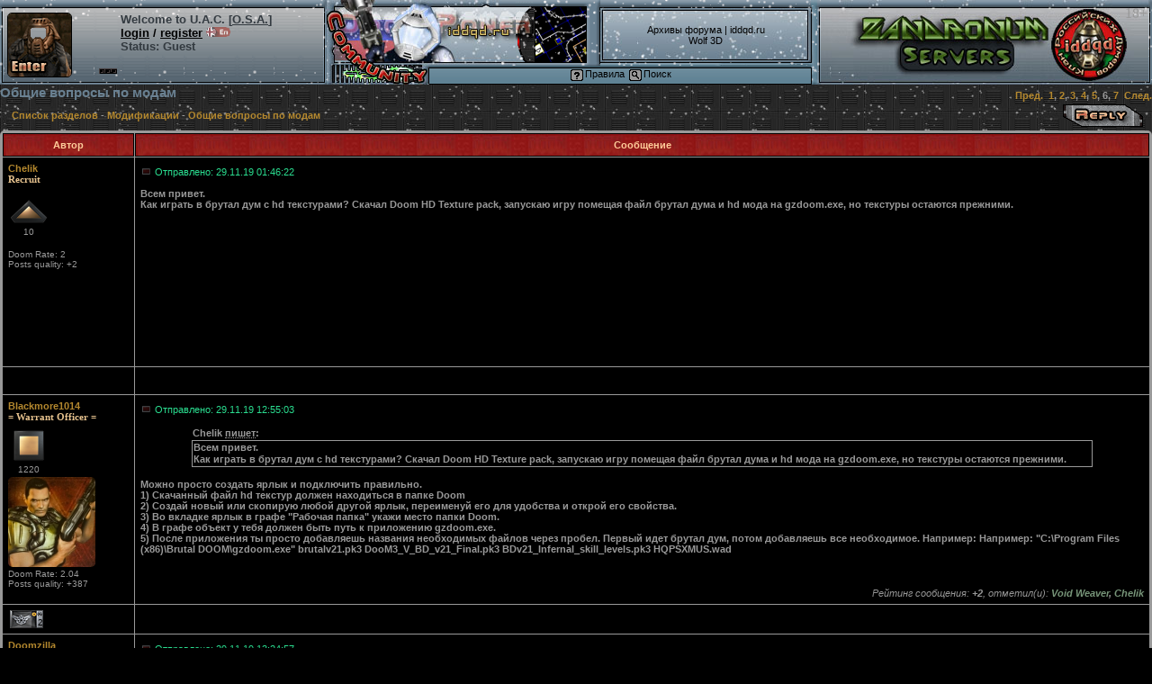

--- FILE ---
content_type: text/html; charset=cp1251
request_url: http://i.iddqd.ru/viewtopic.php?p=114171
body_size: 88414
content:
<!DOCTYPE HTML PUBLIC "-//W3C//DTD HTML 4.01 Transitional//EN">
<html dir="ltr">
<head>
<meta http-equiv="Content-Type" content="text/html; charset=cp1251">
<meta http-equiv="Content-Style-Type" content="text/css">

<link rel="top" href="./index.php" title="Список разделов" />
<link rel="search" href="./search.php" title="Поиск" />
<link rel="help" href="./faq.php" title="FAQ" />
<link rel="author" href="./memberlist.php" title="Думеры" />
<link rel="prev" href="viewtopic.php?t=253&amp;view=previous" title="Предыдущая тема" />
<link rel="next" href="viewtopic.php?t=253&amp;view=next" title="Следующая тема" />
<link rel="up" href="viewforum.php?f=18" title="Модификации" />
<link rel="chapter forum" href="viewforum.php?f=1" title="Doom и его порты" />
<link rel="chapter forum" href="viewforum.php?f=19" title="Мегавады и уровни" />
<link rel="chapter forum" href="viewforum.php?f=18" title="Модификации" />
<link rel="chapter forum" href="viewforum.php?f=4" title="DeathMatch Club" />
<link rel="chapter forum" href="viewforum.php?f=21" title="Doom Speed Demos" />
<link rel="chapter forum" href="viewforum.php?f=24" title="Проекты и идеи" />
<link rel="chapter forum" href="viewforum.php?f=10" title="Местечко мапперов и моддеров" />
<link rel="chapter forum" href="viewforum.php?f=15" title="Другой Doom и Doom в играх" />
<link rel="chapter forum" href="viewforum.php?f=16" title="Портативный / приставочный Doom" />
<link rel="chapter forum" href="viewforum.php?f=33" title="Летсплеи, Стримы, Подкасты" />
<link rel="chapter forum" href="viewforum.php?f=3" title="Вокруг Doom" />
<link rel="chapter forum" href="viewforum.php?f=5" title="Doom кланы" />
<link rel="chapter forum" href="viewforum.php?f=13" title="Мировые поинтовки" />
<link rel="chapter forum" href="viewforum.php?f=7" title="Doom 3" />
<link rel="chapter forum" href="viewforum.php?f=23" title="DOOM (2016), DOOM Eternal, DOOM: The Dark Ages" />
<link rel="chapter forum" href="viewforum.php?f=6" title="Quake" />
<link rel="chapter forum" href="viewforum.php?f=28" title="Wolfenstein 3D и ранние игры от id" />
<link rel="chapter forum" href="viewforum.php?f=8" title="Heretic, Hexen и др. игры" />
<link rel="chapter forum" href="viewforum.php?f=9" title="Болталка" />
<link rel="chapter forum" href="viewforum.php?f=14" title="Игры похожие на Doom" />
<link rel="chapter forum" href="viewforum.php?f=31" title="Другие игры" />
<link rel="chapter forum" href="viewforum.php?f=11" title="Фильмы тематики Doom" />
<link rel="chapter forum" href="viewforum.php?f=12" title="Оборудование UAC" />
<link rel="chapter forum" href="viewforum.php?f=29" title="Рецензии на вады для сайта" />
<link rel="chapter forum" href="viewforum.php?f=2" title="Просьбы и пожелания" />
<link rel="chapter forum" href="viewforum.php?f=17" title="Флуд и устаревшие темы" />

<title>Общие вопросы по модам -  Russian Doom Community</title>
<style type="text/css">
<!--
body {
	margin-top:0;
	margin-left:0;
	margin-right:0;
	margin-bottom:10;
       BackGround-Image:url(templates/subSilver/images/back.gif);
	background-attachment:fixed;
	background-color: #000000;
	background-repeat: repeat;
	scrollbar-face-color: #698091;
	scrollbar-highlight-color: #698091;
	scrollbar-shadow-color: #000000;
	scrollbar-3dlight-color: #000000;
	scrollbar-arrow-color:  #000000;
	scrollbar-track-color: #272727;
	scrollbar-darkshadow-color: #698091;
}
A:link{Text-decoration:none;}
A:visited{text-decoration:none;}

.welcome {font-size:13px;font-family:arial;}

.font1 {COLOR:#999999; FONT-FAMILY: Verdana, Arial, Helvetica, sans-serif; FONT-SIZE: 11px; font-weight:bold;}
.font5 {COLOR:#b4882e; FONT-FAMILY: Verdana, Arial, Helvetica, sans-serif; FONT-SIZE: 13px;font-weight: 700; background-color:#AB1A1A;border-style:solid;}
.font6 {COLOR:#c9d1d7; FONT-FAMILY: Verdana, Arial, Helvetica, sans-serif; FONT-SIZE: 13px; font-weight:bold;text-decoration: none;}
.font2 {COLOR: #2ADE90; FONT-FAMILY: Verdana, Arial, Helvetica, sans-serif; FONT-SIZE: 11px}

font,th,td,p { font-family: Verdana, Arial, Helvetica, sans-serif }
a:link,a:active,a:visited { color : #B4882E; }
a:hover		{ text-decoration: none; color : #B4882E; }
hr	{ height: 1px; color:#42f2c2c;}

.bodyline	{ background-color: #000000; border: 1px #9B9898 solid; }

.forumline	{ background-color: #999999; border: 2px #999999 solid;border-radius: 5px 5px 5px 5px;}

td.row1	{ background-color: #000000;border: 0px solid}
td.row2	{ background-color: #000000;border: 0px solid}
td.row3	{ background-color: #000000;border: 0px solid}

td.rowpic {
		background-color: #000000;
		background-image: url(templates/subSilver/images/);
		background-repeat: repeat-y;
}

th	{
	color: #ffcc99; font-size: 11px; font-weight : bold;
	background-color: #AB1A1A; height: 25px;
	background-image: url(templates/subSilver/images/);
}

td.cat,td.catHead,td.catSides,td.catLeft,td.catRight,td.catBottom {
			background-image: url(templates/subSilver/images/);
			background-color:#000000; border: #9B9898; border-style: solid; height: 28px;
}

td.cat,td.catHead,td.catBottom {
	height: 29px;
	border-width: 0px 0px 0px 0px;
}
th.thHead,th.thSides,th.thTop,th.thLeft,th.thRight,th.thBottom,th.thCornerL,th.thCornerR {
	font-weight: bold; border: #000000; border-style: solid; height: 20px; background-image:url(templates/subSilver/images/lnew.jpg);
}
td.row3Right,td.spaceRow {
	background-color: #000000; border: #9B9898; border-style: solid;
}

th.thHead,td.catHead { font-size: 12px; border-width: 1px 1px 1px 1px; }
th.thSides,td.catSides,td.spaceRow	 { border-width: 1px 1px 1px 1px; }
th.thRight,td.catRight,td.row3Right	 { border-width: 0px 0px 0px 0px; }
th.thLeft,td.catLeft	  { border-width: 1px 1px 1px 1px; }
th.thBottom,td.catBottom  { border-width: 1px 1px 1px 1px; }
th.thTop	 { border-width: 1px 1px 1px 1px;; }
th.thCornerL { border-width: 1px 1px 1px 1px; }
th.thCornerR { border-width: 1px 1px 1px 1px; }

.maintitle	{
	font-weight: bold; font-size: 15px; font-family: "Verdana, Arial, Helvetica, sans-serif",Verdana, Arial, Helvetica, sans-serif;
	text-decoration: none; line-height : 120%; color : #698091;
}

.gen { font-size : 11px;}
.genmed { COLOR:#999999; FONT-FAMILY: Verdana, Arial, Helvetica, sans-serif; FONT-SIZE: 11px; font-weight:bold;}
.gensmall { font-size : 10px; }
.gensmall2 { font-size : 10px; }

.gen,.genmed,.gensmall { color : #999999; }
.gensmall2 { color : #2ADE90}; }

a.gen,a.genmed,a.gensmall { color: #B4882E; text-decoration: none; }
a.gen:hover,a.genmed:hover,a.gensmall:hover	{ color: #B4882E; text-decoration: none; }

.mainmenu		{ font-size : 11px; color : #999999 }
a.mainmenu		{ text-decoration: none; color : #B4882E;  }
a.mainmenu:hover{ text-decoration: none; color : #B4882E; }

.cattitle		{ font-weight: bold; font-size: 12px ; letter-spacing: 1px; color : #698091}
a.cattitle		{ text-decoration: none; color : #B4882E; }
a.cattitle:hover{ text-decoration: none; }

.forumlink		{ font-weight: bold; font-size: 12px; color : #B4882E; }
a.forumlink 	{ text-decoration: none; color : #B4882E; }
a.forumlink:hover{ text-decoration: none; color : #B4882E; }

.nav			{ font-weight: bold; font-size: 11px; color : #999999;}
a.nav			{ text-decoration: none; color : #B4882E; }
a.nav:hover		{ text-decoration: none; }

.topictitle,h1,h2	{ font-weight: bold; font-size: 11px; color : #999999; }
a.topictitle:link   { text-decoration: none; color : #B4882E; }
a.topictitle:visited { text-decoration: none; color : #B4882E; }
a.topictitle:hover	{ text-decoration: none; color : #B4882E; }

.name			{ font-size : 11px; color : #999999}
.name2			{ color : #999999}

.postdetails		{ font-size : 10px; color : #2ade90; }
.postdetails2		{ font-size : 10px; color : #999999; }
.postdetails3		{ font-size : 11px; color : #2ade90; font-weight:normal; }

.postbody {COLOR:#999999; FONT-FAMILY: Verdana, Arial, Helvetica, sans-serif; FONT-SIZE: 11px; font-weight:bold;}
a.postlink:link	{ text-decoration: none; color : #B4882E }
a.postlink:visited { text-decoration: none; color : #B4882E; }
a.postlink:hover { text-decoration: none; color : #B4882E}

.code {
BORDER-RIGHT: #000000 0px solid; BORDER-TOP: #000000 0px solid; Font-size: 13px; BORDER-LEFT: #000000 0px solid; COLOR: #999999; BORDER-BOTTOM: #000000 0px solid; FONT-FAMILY: Courier New, Monospace; BACKGROUND-COLOR: #111111; padding-left:30px; padding-right:30px; padding-top: 10px; padding-bottom: 10px;
white-space: pre-wrap;
}

.quote {
	font-family: Verdana, Arial, Helvetica, sans-serif; font-size: 11px; font-weight:bold; color: #999999; line-height: 125%;
	background-color: black; border-color:#999999; border-style: solid;
	border-left-width: 1px; border-top-width: 1px; border-right-width: 1px; border-bottom-width: 1px
}

.copyright		{ font-size: 10px; font-family: Verdana, Arial, Helvetica, sans-serif; color: #999999; }
a.copyright		{ color: #999999; text-decoration: none;}
a.copyright:hover { color: #999999; text-decoration: none;}

input,textarea, select {
	color : #999999;
	font: bold 12px Verdana, Arial, Helvetica, sans-serif;
	border-color : #999999;
       border-style:solid;
	border-radius: 3px 3px 3px 3px;
}

input.post, textarea.post, select {
	background-color : #000000;border-width:1px;
}

post.select {
	cursor:pointer;
}

input { text-indent : 2px; }

input.button {
	background-color : #000000;
	color : #999999;
	font-size: 11px; font-family: Verdana, Arial, Helvetica, sans-serif;
	border-width:1px;
	cursor:pointer;
	border-radius: 3px 3px 3px 3px;
}

input.mainoption {
	border-width:1px;
	background-color : #000000;
	font-weight : bold;
        cursor:pointer;
}

input.liteoption {
	border-width:1px;
	background-color : #000000;
	font-weight : normal;
}

.helpline { background-color: #000000; border-style: none; }

.mt {
	font: bold 12px Verdana, Arial, Helvetica, sans-serif;
	border-color : #999999;
}

input[type=radio]
{
    margin: 0;
    padding: 0;
    position: relative;
    top: 2px;
    margin-right: 4px;
}
input[type=radio].css-checkbox {position:absolute; z-index:-1000; left:-1000px; overflow: hidden; clip: rect(0 0 0 0); height:1px; width:1px; margin:-1px; padding:0; border:0;}
input[type=radio].css-checkbox + label.css-label {padding-left:27px;height:22px;display:inline-block;line-height:22px;background-repeat:no-repeat;background-position: 0 0;vertical-align:middle;cursor:pointer;}
input[type=radio].css-checkbox:checked + label.css-label {background-position: 0 -22px;}
label.css-label {background-image:url(images/radio.png);-webkit-touch-callout: none;-webkit-user-select: none;-khtml-user-select: none;-moz-user-select: none;-ms-user-select: none;user-select: none;}

a.quotesrc, a.quotesrc:link, a.quotesrc:visited, a.quotesrc:active
{
	color: inherit;
	text-decoration: underline;
	text-decoration-style: dotted;
}

-->
</style>
<script language="Javascript" type="text/javascript">
<!--
	var template_path = 'templates/subSilver';

function link_to_post(pid)
{
	temp = prompt( "Копировать", window.location.protocol+"//" + "i.iddqd.ru" + "/" + "viewtopic" + "." + "php" + "?" + "p" + "=" + pid + "#" + pid );

	return false;
}
-->
</script>

<!-- start mod : Resize Posted Images Based on Max Width -->
<script type="text/javascript">
//<![CDATA[
<!--

var rmw_max_width = 800; // you can change this number, this is the max width in pixels for posted images
var rmw_border_1 = '1px- solid #B4882E';
var rmw_border_2 = '2px dotted #B4882E';
var rmw_image_title = 'Нажмите для просмотра полной картинки';

//-->
//]]>
</script>
<script type="text/javascript" src="./templates/rmw_jslib.js"></script>
<script type="text/javascript" language="JavaScript">
<!--
function logout_question()
{
	body_self = document.getElementsByTagName('body');
	body_self[0].style.filter = 'Alpha(opacity="100",FinishOpacity="0",Style="2")';
	body_self[0].style.MozOpacity = '0.7';
	body_self[0].style.opacity = '0.7';
	if (confirm('Подтвердите выход'))
	{
		body_self[0].style.filter = 'Alpha(opacity="100")';
		body_self[0].style.MozOpacity = '1';
		body_self[0].style.opacity = '1';
		return true;
	}
	else
	{
		body_self[0].style.filter = 'Alpha(opacity="100")';
		body_self[0].style.MozOpacity = '1';
		body_self[0].style.opacity = '1';
		return false;
	}
}
//-->
</script>
<script type="text/javascript" language="JavaScript">
<!--
function openChatWindow(url) {
	window.open(
	url,
	'chat',
	'screenX='+(screen.width/2-375)+',screenY='+(screen.height/2-255)+',width=750,height=510,resizable=yes'
	)
}
//-->
</script>
<!-- Next Line Added by No Thread Stretch -->
<script language="JavaScript" type="text/javascript" src="templates/no_thread_stretch.js"></script>

</head>
<body bgcolor="#000000" text="#999999" link="#B4882E" vlink="#B4882E">

<a name="top"></a>
<style>body{BackGround-Image:url(//iddqd.ru/pic/back.jpg);}</style><table align=center cellspacing=0 cellpadding=0 width=100% height=94 border=0 style="max-width:1920px;"><tr>
<td rowspan=5><img src=//iddqd.ru/pic/snowall/dopl.gif width=4 height=94></td>
<td rowspan=5 width=33% bgcolor=#B7B8B9 style="BackGround-Image:url(//iddqd.ru/pic/snowall/dopm.gif);">
<table width=100% border=0 cellpadding=2 cellspacing=2 align=left style=position:relative;top:3;><tr valign=top><td><a href="login.php"><img src="images/enter.gif" alt="" border="1" height=70 style="border-color:black;border-radius:5px 5px 5px 5px;" /></a></td><td align=left width=20 style="background-repeat:no-repeat;background-position: 96% 92%;BackGround-Image:url(//iddqd.ru/pic/status2.gif);" alt=Disconnected title=Disconnected>
</td><td align=left><font class=welcome color=#333A40><b>Welcome to U.A.C. [<a href="//w.iddqd.ru"><font style="font-size:13px;font-family:arial;color:#333A40"><u>O.S.A.</u></a><font color=#333A40>]</b><br><nobr><a href="login.php"><u><font class=welcome color=black><b>login</u></a> / 
<a href=//i.iddqd.ru/profile.php?mode=register><u><font class=welcome color=black><b>register</u></a></nobr>&nbsp;<a href=//i.iddqd.ru/profile.php?mode=register&lang=eng><img src="images/eng2.gif" height=11></a><br><nobr><b><font color=#333A40 style=font-family:arial;>Status: Guest</nobr></td></table></td><td rowspan=5 valign=top><img src=//iddqd.ru/pic/snowall/dopr.gif width=4 height=94></td>
<td rowspan=5 width=12 valign=top><img src=//iddqd.ru/pic/snowall/3f.jpg width=114 height=94></td>
<td rowspan=3 width=96><img src=//iddqd.ru/pic/snowall/5f.jpg width=96 height=73 border=0 onClick="location='//iddqd.ru'" style=cursor:pointer;></td><td rowspan=3 width=20><img src=//iddqd.ru/pic/snowall/13f.gif width=20 height=73></td>
<td rowspan=3 width=74><img src=//iddqd.ru/pic/snowall/top/11.gif width=74 height=73></td>
<td width=234><img src=//iddqd.ru/pic/snowall/5f.gif width=234 height=9></td>
<td rowspan=5 width=8 valign=top><img src=//iddqd.ru/pic/snowall/7s.gif width=7 height=94></td>
<td rowspan=5 valign=top><img src=//iddqd.ru/pic/snowall/dopl.gif width=4 height=94></td>
<td onClick="location='http://doomgod.com/zandronum'" rowspan=5 width=42% bgcolor=#B7B8B9 style="cursor:pointer;BackGround-Image:url(//iddqd.ru/pic/snowall/dopmz3.jpg);background-repeat:no-repeat;background-position:center;">

</td><td rowspan=5><img src=//iddqd.ru/pic/snowall/dopr.gif width=4 height=94></td></tr><tr height=60>
<td width=234 style="BackGround-Image:url(//iddqd.ru/pic/snowall/fbacks.jpg);">

<center><font class="mainmenu"><a href=http://arc.iddqd.ru target=_blank class="mainmenu"><font color=black>Архивы форума</a> | 
<a href=//iddqd.ru class="mainmenu"><font color=black>iddqd.ru</a> 
<br><a href=//w.iddqd.ru class="mainmenu"><font color=black>Wolf 3D</a></td></tr><tr><td width=248><img src=//iddqd.ru/pic/snowall/8fs.gif width=234 height=4></td></tr><tr><td colspan=4>
<table cellspacing=0 cellpadding=0 height=21><tr><td rowspan=2 bgcolor=#698091 width=561 style=BackGround-Image:url(//iddqd.ru/pic/snowall/9s.gif);>
<center><font style=font-size:8pt;font-family:Verdana,Arial,Helvetica,Sans-serif;color:black;>

<a href="viewtopic.php?t=1" class="mainmenu"><img src="templates/subSilver/images/icon_mini_faq.gif" width="14" height="13" border="0" alt="Правила" hspace="2" style=vertical-align:middle /><font color=black>Правила</a> <a href="search.php" class="mainmenu"><img src="templates/subSilver/images/icon_mini_search.gif" width="14" height="13" border="0" alt="Поиск" hspace="2" style=vertical-align:middle /><font color=black>Поиск</a></tr><tr></tr></table></td></tr></table><div style="position:absolute;right:5px;top:6px;">18+</div><script type="text/javascript" src="templates/jquery-1.8.3.min.js"></script>

<script type="text/javascript">
function doClick2() {reada=1;}
function doClick() {if (typeof(reada) == "undefined") {return false;}}

$('document').ready(function($)
{

    $(".mainoption").live("click", function () {

	var id =$(this).attr('rel');
	var znak = this.value;

if (znak == '+') {znak='1';}
if (znak == '-') {znak='2';}

 var data = 'topicid='+id+'&cmt='+znak;

	$(this).fadeOut(300);
	$(this).fadeIn(300);

        $.ajax({
            url: 'scorepost.php', // путь к одработчику (прописать свой)
            data: data,
            type: 'POST', // или GET - метод передачи данных
            dataType: 'html', // тип данных в ожидаемом ответе
        success: function(data){
			$('#up'+id).attr('disabled', true);
			$('#down'+id).attr('disabled', true);
			$('#signal'+id).html(data);
				}

        });


    });
});

</script>
<table width=100% cellspacing=0 cellpadding=0 border=0><tr><td align=left valign=bottom colspan=2><a class=maintitle href="viewtopic.php?t=253&amp;start=100&amp;postdays=0&amp;postorder=asc&amp;highlight="><font color=#698091>Общие вопросы по модам</a></td><td align=right valign=bottom><span class=nav>  <a href="viewtopic.php?t=253&amp;page=5">Пред.</a>&nbsp;&nbsp;<a href="viewtopic.php?t=253&amp;page=1">1</a>, <a href="viewtopic.php?t=253&amp;page=2">2</a>, <a href="viewtopic.php?t=253&amp;page=3">3</a>, <a href="viewtopic.php?t=253&amp;page=4">4</a>, <a href="viewtopic.php?t=253&amp;page=5">5</a>, <b>6</b>, <a href="viewtopic.php?t=253&amp;page=7">7</a>&nbsp;&nbsp;<a href="viewtopic.php?t=253&amp;page=7">След.</a></span></td></tr>
</table>
<table width=100% cellspacing=2 cellpadding=2 border=0><tr><td align=left valign=middle width=100%><span class=nav>&nbsp;&nbsp;&nbsp;<a href="index.php" class=nav>Список разделов</a> - <a href="viewforum.php?f=18" class=nav>Модификации</a> - <font color=#B4882E>Общие вопросы по модам</span></td><td align=right><a href=login.php?redirect=viewtopic.php&t=253><img src="templates/subSilver/images/lang_english/reply.gif" border=0 alt="Ответить" align=middle /></a></td>
</span></td><td align=right></td></tr>
</table>
<table width=100% cellpadding=6 cellspacing=1 border=1 class=forumline>
	
<tr><th class=thTop width=145 height=22 nowrap=nowrap>Автор</th><th class=thTop nowrap=nowrap>Сообщение</th></tr>

<tr><td align=left valign=top class="row1" style=border-style:solid;><span class=name><a name="114171"></a><b><font class=name2><a onMouseOver="window.status='Просмотреть профиль Chelik';return true;" onMouseOut="window.status='';return true;" href="profile.php?mode=viewprofile&amp;u=3934">Chelik</a></font></b></span><br /><span class=postdetails2><font style=FONT-FAMILY:Verdana;FONT-SIZE:11px;font-weight:bold;color:#E6C28E>Recruit</font><br /><table width=40 border=0><tr><td align=center><a href=viewtopic.php?t=1 target=_blank><img src="images/ranks/1g.png" width="40" height="40" border=0 alt="Next rank: Marine after 10 points" title="Next rank: Marine after 10 points"/></a><tr><td align=center><font size=1>10</table><font color=#999999><br><font size=1>Doom Rate: 2</font></font><br /><font color="#999999">Posts quality: +2</font></td><td class="row1" height=28 valign=top style=border-style:solid;>
<table width=100% border=0 cellspacing=0 cellpadding=0 height=220 style="position:relative;"><tr style=vertical-align:top; height=10><td border-style:solid; width=400><a href="viewtopic.php?p=114171#114171"><img src="templates/subSilver/images/icon_minipost.gif" width=12 height=9 alt="Ссылка на пост №101" title="Ссылка на пост №101" border=0 /></a> <span class=font2>Отправлено: 29.11.19 01:46:22</span></td><td valign=top align=right><table border=0 cellpadding=2 cellspacing=0><tr>
</td>
<td><td></table></td></tr>
<tr style=vertical-align:top; valign=top height=10><td colspan=2></td></tr>
<tr style=vertical-align:top; valign=top><td colspan=2><span class=font1>Всем привет.<br>Как играть в брутал дум с hd текстурами? Скачал Doom HD Texture pack, запускаю игру помещая файл брутал дума и hd мода на gzdoom.exe, но текстуры остаются прежними.</span></td></tr>
<tr style=vertical-align:bottom; valign=bottom><td colspan=2><font class=postdetails3><i></tr>
</table></td></form></tr>
<tr valign=middle><td class="row1"><table border=0 width=100% cellpadding=0 cellspacing=0><tr><td>
<table border=0 cellspacing=0 cellpadding=1>
</table>
</table><td class="row1" width=100% height=28 valign=bottom nowrap=nowrap style=border-style:solid;><table cellspacing=0 cellpadding=0 border=0 height=18 width=100%><tr><td valign=middle nowrap=nowrap>     <td align=right>

</td>
</tr>
</table></td></tr>

<tr><td align=left valign=top class="row2" style=border-style:solid;><span class=name><a name="114177"></a><b><font class=name2><a onMouseOver="window.status='Просмотреть профиль Blackmore1014';return true;" onMouseOut="window.status='';return true;" href="profile.php?mode=viewprofile&amp;u=3882">Blackmore1014</a></font></b></span><br /><span class=postdetails2><font style=FONT-FAMILY:Verdana;FONT-SIZE:11px;font-weight:bold;color:#E6C28E>= Warrant Officer =</font><br /><table width=40 border=0><tr><td align=center><a href=viewtopic.php?t=1 target=_blank><img src="images/ranks/12g.png" width="40" height="40" border=0 alt="Next rank: - 2nd Lieutenant - after 70 points" title="Next rank: - 2nd Lieutenant - after 70 points"/></a><tr><td align=center><font size=1>1220</table><a onMouseOver="window.status='Просмотреть профиль Blackmore1014';return true;" onMouseOut="window.status='';return true;" href="profile.php?mode=viewprofile&amp;u=3882"><img style="border-radius:5px 5px 5px 5px;" src="images/avatars/7678266055dacc7a5db7cc.jpg" alt="" border="0" /></a><font color=#999999><br><font size=1>Doom Rate: 2.04</font></font><br /><font color="#999999">Posts quality: +387</font></td><td class="row2" height=28 valign=top style=border-style:solid;>
<table width=100% border=0 cellspacing=0 cellpadding=0 height=220 style="position:relative;"><tr style=vertical-align:top; height=10><td border-style:solid; width=400><a href="viewtopic.php?p=114177#114177"><img src="templates/subSilver/images/icon_minipost.gif" width=12 height=9 alt="Ссылка на пост №102" title="Ссылка на пост №102" border=0 /></a> <span class=font2>Отправлено: 29.11.19 12:55:03</span></td><td valign=top align=right><table border=0 cellpadding=2 cellspacing=0><tr>
</td>
<td><td></table></td></tr>
<tr style=vertical-align:top; valign=top height=10><td colspan=2></td></tr>
<tr style=vertical-align:top; valign=top><td colspan=2><span class=font1></span><table width="90%" cellspacing="1" cellpadding="1" border="0" align="center"><tr> 	  <td><span class="genmed"><b>Chelik <a class="quotesrc" href="/viewtopic.php?p=114171#114171">пишет</a>:</b></span></td>	</tr>	<tr>	  <td class="quote">Всем привет.<br>Как играть в брутал дум с hd текстурами? Скачал Doom HD Texture pack, запускаю игру помещая файл брутал дума и hd мода на gzdoom.exe, но текстуры остаются прежними.</td>	</tr></table><span class="postbody"><br>Можно просто создать ярлык и подключить правильно.<br>1) Скачанный файл hd текстур должен находиться в папке Doom<br>2) Создай новый или скопирую любой другой ярлык, переименуй его для удобства и открой его свойства.<br>3) Во вкладке ярлык в графе "Рабочая папка" укажи место папки Doom.<br>4) В графе объект у тебя должен быть путь к приложению gzdoom.exe. <br>5) После приложения ты просто добавляешь названия необходимых файлов через пробел. Первый идет брутал дум, потом добавляешь все необходимое. Например: Например: "C:\Program Files (x86)\Brutal DOOM\gzdoom.exe" brutalv21.pk3 DooM3_V_BD_v21_Final.pk3 BDv21_Infernal_skill_levels.pk3 HQPSXMUS.wad</span></td></tr>
<tr style=vertical-align:bottom; valign=bottom><td colspan=2><font class=postdetails3><i><br><div align=right style="color:#959595">Рейтинг сообщения: <b>+2</b>, отметил(и): <b><a href="profile.php?mode=viewprofile&u=Void+Weaver"><font color="#959595"><font color="#779579">Void Weaver</font></font></a>, <a href="profile.php?mode=viewprofile&u=Chelik"><font color="#959595"><font color="#779579">Chelik</font></font></a></b></div></tr>
</table></td></form></tr>
<tr valign=middle><td class="row2"><table border=0 width=100% cellpadding=0 cellspacing=0><tr><td>
<table border=0 cellspacing=0 cellpadding=1>
<tr align=left valign=middle>
<td align=right valign=bottom width=38 height=20 style=background-image:url(images/plus/award3.gif);background-repeat:no-repeat;background-position:center; title="Создание зачётного сообщения/новости (+20)"><font size=1 color=black face=verdana>2</td>

</tr>

</table>
</table><td class="row2" width=100% height=28 valign=bottom nowrap=nowrap style=border-style:solid;><table cellspacing=0 cellpadding=0 border=0 height=18 width=100%><tr><td valign=middle nowrap=nowrap>     <td align=right>

</td>
</tr>
</table></td></tr>

<tr><td align=left valign=top class="row1" style=border-style:solid;><span class=name><a name="114178"></a><b><font class=name2><a onMouseOver="window.status='Просмотреть профиль Doomzilla';return true;" onMouseOut="window.status='';return true;" href="profile.php?mode=viewprofile&amp;u=2881">Doomzilla</a></font></b></span><br /><span class=postdetails2><font style=FONT-FAMILY:Verdana;FONT-SIZE:11px;font-weight:bold;color:#9C9A9C>- Captain -</font><br /><table width=80 border=0><tr><td align=center><a href=viewtopic.php?t=1 target=_blank><img src="images/ranks/15.png" width="40" height="40" border=0 alt="Next rank: = Captain = after 123 points" title="Next rank: = Captain = after 123 points"/></a><td><img src="images/special/mod.gif" border="0" width="40" height="40" border="0" alt="Модератор форума" title="Модератор форума"/><td><img src="images/special/admin2.gif" border="0" width="40" height="40" border="0" alt="Админ сайта" title="Админ сайта"/><tr><td align=center><font size=1>2217</table><a onMouseOver="window.status='Просмотреть профиль Doomzilla';return true;" onMouseOut="window.status='';return true;" href="profile.php?mode=viewprofile&amp;u=2881"><img style="border-radius:5px 5px 5px 5px;" src="images/avatars/581204296578be99059be.jpg" alt="" border="0" /></a><font color=#999999><br><font size=1>Doom Rate: 5.47</font></font><br /><font color="#999999">Posts quality: +375</font></td><td class="row1" height=28 valign=top style=border-style:solid;>
<table width=100% border=0 cellspacing=0 cellpadding=0 height=220 style="position:relative;"><tr style=vertical-align:top; height=10><td border-style:solid; width=400><a href="viewtopic.php?p=114178#114178"><img src="templates/subSilver/images/icon_minipost.gif" width=12 height=9 alt="Ссылка на пост №103" title="Ссылка на пост №103" border=0 /></a> <span class=font2>Отправлено: 29.11.19 13:24:57</span></td><td valign=top align=right><table border=0 cellpadding=2 cellspacing=0><tr>
</td>
<td><td></table></td></tr>
<tr style=vertical-align:top; valign=top height=10><td colspan=2></td></tr>
<tr style=vertical-align:top; valign=top><td colspan=2><span class=font1>Что же вы все так лаунчеры не любите?<br>Скачай <a href="http://iddqd.ru/utils?find=DoomExplorer" target="_blank" class="postlink">DoomExplorer</a> и сиди кайфуй.<br>Уже сто лет bat-ки не писал.</span></td></tr>
<tr style=vertical-align:bottom; valign=bottom><td colspan=2><font class=postdetails3><i><br><div align=right style="color:#959595">Рейтинг сообщения: <b>+4</b>, отметил(и): <b><a href="profile.php?mode=viewprofile&u=VladGuardian"><font color="#959595"><font color="#779579">VladGuardian</font></font></a>, <a href="profile.php?mode=viewprofile&u=Mud"><font color="#959595"><font color="#779579">Mud</font></font></a>, <a href="profile.php?mode=viewprofile&u=MasterMind"><font color="#959595"><font color="#779579">MasterMind</font></font></a>, <a href="profile.php?mode=viewprofile&u=Void+Weaver"><font color="#959595"><font color="#779579">Void Weaver</font></font></a></b></div></tr>
</table></td></form></tr>
<tr valign=middle><td class="row1"><table border=0 width=100% cellpadding=0 cellspacing=0><tr><td>
<table border=0 cellspacing=0 cellpadding=1>
<tr align=left valign=middle>
<td align=right valign=bottom width=38 height=20 style=background-image:url(images/plus/award4.gif);background-repeat:no-repeat;background-position:center; title="Вклад в развитие сайта/форума (+75)"><font size=1 color=black face=verdana>1</td>
<td align=right valign=bottom width=38 height=20 style=background-image:url(images/plus/award3.gif);background-repeat:no-repeat;background-position:center; title="Создание зачётного сообщения/новости (+20)"><font size=1 color=black face=verdana>4</td>
<td align=right valign=bottom width=38 height=20 style=background-image:url(images/plus/award6.gif);background-repeat:no-repeat;background-position:center; title="Отличный креатив или рецензия на ресурс (+40)"><font size=1 color=black face=verdana>39</td>
<td><a href=profile.php?mode=viewprofile&amp;u=2881><img src=images/plus/all.gif border=0 width=5 height=20></a></td>
</tr>

</table>
</table><td class="row1" width=100% height=28 valign=bottom nowrap=nowrap style=border-style:solid;><table cellspacing=0 cellpadding=0 border=0 height=18 width=100%><tr><td valign=middle nowrap=nowrap>     <td align=right>

</td>
</tr>
</table></td></tr>

<tr><td align=left valign=top class="row2" style=border-style:solid;><span class=name><a name="114179"></a><b><font class=name2><a onMouseOver="window.status='Просмотреть профиль MasterMind';return true;" onMouseOut="window.status='';return true;" href="profile.php?mode=viewprofile&amp;u=1952">MasterMind</a></font></b></span><br /><span class=postdetails2><font style=FONT-FAMILY:Verdana;FONT-SIZE:11px;font-weight:bold;color:#9C9A9C>- Major -</font><br /><table width=40 border=0><tr><td align=center><a href=viewtopic.php?t=1 target=_blank><img src="images/ranks/16.png" width="40" height="40" border=0 alt="Next rank: = Major = after 263 points" title="Next rank: = Major = after 263 points"/></a><tr><td align=center><font size=1>2677</table><a onMouseOver="window.status='Просмотреть профиль MasterMind';return true;" onMouseOut="window.status='';return true;" href="profile.php?mode=viewprofile&amp;u=1952"><img style="border-radius:5px 5px 5px 5px;" src="images/avatars/704164597538fffb1e0235.gif" alt="" border="0" /></a><font color=#999999><br><font size=1>Doom Rate: 1.85</font></font><br /><font color="#999999">Posts quality: +618</font></td><td class="row2" height=28 valign=top style=border-style:solid;>
<table width=100% border=0 cellspacing=0 cellpadding=0 height=220 style="position:relative;"><tr style=vertical-align:top; height=10><td border-style:solid; width=400><a href="viewtopic.php?p=114179#114179"><img src="templates/subSilver/images/icon_minipost.gif" width=12 height=9 alt="Ссылка на пост №104" title="Ссылка на пост №104" border=0 /></a> <span class=font2>Отправлено: 29.11.19 13:53:34</span></td><td valign=top align=right><table border=0 cellpadding=2 cellspacing=0><tr>
</td>
<td><td></table></td></tr>
<tr style=vertical-align:top; valign=top height=10><td colspan=2></td></tr>
<tr style=vertical-align:top; valign=top><td colspan=2><span class=font1></span><table width="90%" cellspacing="1" cellpadding="1" border="0" align="center"><tr> 	  <td><span class="genmed"><b>Doomzilla <a class="quotesrc" href="/viewtopic.php?p=114178#114178">пишет</a>:</b></span></td>	</tr>	<tr>	  <td class="quote">Что же вы все так лаунчеры не любите? <br>Скачай DoomExplorer и сиди кайфуй. <br>Уже сто лет bat-ки не писал.</td>	</tr></table><span class="postbody"><br>Поддерживаю. Если учесть что современные моды либо разбивают на несколько файлов, либо делают кучу отдельных мутаторов, да и сами моды выглядят как vasha_mamka_2017_versya_v021_.wADsmertnogo, плюс еще можно самостоятельно добавить что-нибудь вроде Sprite Shadow или Damnums, то забивание это в батник и тем более в командную строку это уже просто мазохизм. Мне даже с лаунчером непросто, ибо вадов у меня дофигища <img src="images/smiles/rules.gif" alt=":rules:" border="0" /></span></td></tr>
<tr style=vertical-align:bottom; valign=bottom><td colspan=2><font class=postdetails3><i><br><div align=right style="color:#959595">Рейтинг сообщения: <b>+3</b>, отметил(и): <b><a href="profile.php?mode=viewprofile&u=VladGuardian"><font color="#959595"><font color="#779579">VladGuardian</font></font></a>, <a href="profile.php?mode=viewprofile&u=Mud"><font color="#959595"><font color="#779579">Mud</font></font></a>, <a href="profile.php?mode=viewprofile&u=Doomzilla"><font color="#959595"><font color="#779579">Doomzilla</font></font></a></b></div></tr>
</table></td></form></tr>
<tr valign=middle><td class="row2"><table border=0 width=100% cellpadding=0 cellspacing=0><tr><td>
<table border=0 cellspacing=0 cellpadding=1>
<tr align=left valign=middle>
<td align=right valign=bottom width=38 height=20 style=background-image:url(images/plus/award5.gif);background-repeat:no-repeat;background-position:center; title="Защита форума или сайта от ошибок (+15)"><font size=1 color=black face=verdana>1</td>
<td align=right valign=bottom width=38 height=20 style=background-image:url(images/plus/award6.gif);background-repeat:no-repeat;background-position:center; title="Отличный креатив или рецензия на ресурс (+40)"><font size=1 color=black face=verdana>3</td>
<td><a href=profile.php?mode=viewprofile&amp;u=1952><img src=images/plus/all.gif border=0 width=5 height=20></a></td>
</tr>

</table>
</table><td class="row2" width=100% height=28 valign=bottom nowrap=nowrap style=border-style:solid;><table cellspacing=0 cellpadding=0 border=0 height=18 width=100%><tr><td valign=middle nowrap=nowrap>     <td align=right>

</td>
</tr>
</table></td></tr>

<tr><td align=left valign=top class="row1" style=border-style:solid;><span class=name><a name="116424"></a><b><font class=name2><a onMouseOver="window.status='Просмотреть профиль vit1995';return true;" onMouseOut="window.status='';return true;" href="profile.php?mode=viewprofile&amp;u=3986">vit1995</a></font></b></span><br /><span class=postdetails2><font style=FONT-FAMILY:Verdana;FONT-SIZE:11px;font-weight:bold;color:#9C9A9C>- UAC Gunner -</font><br /><table width=40 border=0><tr><td align=center><a href=viewtopic.php?t=1 target=_blank><img src="images/ranks/3.png" width="40" height="40" border=0 alt="Next rank: = UAC Gunner = after 14 points" title="Next rank: = UAC Gunner = after 14 points"/></a><tr><td align=center><font size=1>46</table><font color=#999999><br><font size=1>Doom Rate: 1.48</font></font><br /><font color="#999999">Posts quality: -6</font></td><td class="row1" height=28 valign=top style=border-style:solid;>
<table width=100% border=0 cellspacing=0 cellpadding=0 height=220 style="position:relative;"><tr style=vertical-align:top; height=10><td border-style:solid; width=400><a href="viewtopic.php?p=116424#116424"><img src="templates/subSilver/images/icon_minipost.gif" width=12 height=9 alt="Ссылка на пост №105" title="Ссылка на пост №105" border=0 /></a> <span class=font2>Отправлено: 17.02.20 16:42:30</span></td><td valign=top align=right><table border=0 cellpadding=2 cellspacing=0><tr>
</td>
<td><td></table></td></tr>
<tr style=vertical-align:top; valign=top height=10><td colspan=2></td></tr>
<tr style=vertical-align:top; valign=top><td colspan=2><span class=font1>в &#198;ons of Death 6.66 Alpha 8 , (запускаю под gzdoom 4.2) код idfa не дает все оружие, что делать? команда give all в консоли дает предметы но не пушки, а give weapon give ammo вовсе не работают, в других модах все норм</span></td></tr>
<tr style=vertical-align:bottom; valign=bottom><td colspan=2><font class=postdetails3><i><br><div align=right style="color:#959595">Рейтинг сообщения: <b>-2</b>, отметил(и): <b><a href="profile.php?mode=viewprofile&u=Mostcus"><font color="#959595"><font color="#A38080">Mostcus</font></font></a>, <a href="profile.php?mode=viewprofile&u=Revenant777"><font color="#959595"><font color="#A38080">Revenant777</font></font></a></b></div></tr>
</table></td></form></tr>
<tr valign=middle><td class="row1"><table border=0 width=100% cellpadding=0 cellspacing=0><tr><td>
<table border=0 cellspacing=0 cellpadding=1>
</table>
</table><td class="row1" width=100% height=28 valign=bottom nowrap=nowrap style=border-style:solid;><table cellspacing=0 cellpadding=0 border=0 height=18 width=100%><tr><td valign=middle nowrap=nowrap>     <td align=right>

</td>
</tr>
</table></td></tr>

<tr><td align=left valign=top class="row2" style=border-style:solid;><span class=name><a name="116426"></a><b><font class=name2><a onMouseOver="window.status='Просмотреть профиль Mostcus';return true;" onMouseOut="window.status='';return true;" href="profile.php?mode=viewprofile&amp;u=1084">Mostcus</a></font></b></span><br /><span class=postdetails2><font style=FONT-FAMILY:Verdana;FONT-SIZE:11px;font-weight:bold;color:#9C9A9C>- UAC Commissar -</font><br /><table width=80 border=0><tr><td align=center><a href=viewtopic.php?t=1 target=_blank><img src="images/ranks/20.png" width="40" height="40" border=0 alt="Next rank: = UAC Commissar = after 295 points" title="Next rank: = UAC Commissar = after 295 points"/></a><td><img src="images/special/mod.gif" border="0" width="40" height="40" border="0" alt="Модератор форума" title="Модератор форума"/><td><img src="images/special/admin2.gif" border="0" width="40" height="40" border="0" alt="Админ сайта" title="Админ сайта"/><tr><td align=center><font size=1>6005</table><a onMouseOver="window.status='Просмотреть профиль Mostcus';return true;" onMouseOut="window.status='';return true;" href="profile.php?mode=viewprofile&amp;u=1084"><img style="border-radius:5px 5px 5px 5px;" src="images/avatars/4170066915e937d300d918.jpg" alt="" border="0" /></a><font color=#999999><br><font size=1>Doom Rate: 2.47</font></font><br /><font color="#999999">Posts quality: +1467</font></td><td class="row2" height=28 valign=top style=border-style:solid;>
<table width=100% border=0 cellspacing=0 cellpadding=0 height=220 style="position:relative;"><tr style=vertical-align:top; height=10><td border-style:solid; width=400><a href="viewtopic.php?p=116426#116426"><img src="templates/subSilver/images/icon_minipost.gif" width=12 height=9 alt="Ссылка на пост №106" title="Ссылка на пост №106" border=0 /></a> <span class=font2>Отправлено: 17.02.20 17:53:19</span></td><td valign=top align=right><table border=0 cellpadding=2 cellspacing=0><tr>
</td>
<td><td></table></td></tr>
<tr style=vertical-align:top; valign=top height=10><td colspan=2></td></tr>
<tr style=vertical-align:top; valign=top><td colspan=2><span class=font1></span><table width="90%" cellspacing="1" cellpadding="1" border="0" align="center"><tr> 	  <td><span class="genmed"><b>vit1995 <a class="quotesrc" href="/viewtopic.php?p=116424#116424">пишет</a>:</b></span></td>	</tr>	<tr>	  <td class="quote">в &#198;ons of Death 6.66 Alpha 8 , (запускаю под gzdoom 4.2) код idfa не дает все оружие, что делать? команда give all в консоли дает предметы но не пушки, а give weapon give ammo вовсе не работают, в других модах все норм<br></td>	</tr></table><span class="postbody"><br>У меня нет ответа на твой вопрос, но всё же я не могу не попросить тебя перестать флудить, иначе улетишь в бан. Будь добр, убери за собой, где насрал. Спасибо. Твой вопрос не останется незамеченным, и, возможно, знающий ответ обязательно ответит.</span></td></tr>
<tr style=vertical-align:bottom; valign=bottom><td colspan=2><font class=postdetails3><i><br><div align=right style="color:#959595">Рейтинг сообщения: <b>+1</b>, отметил(и): <b><a href="profile.php?mode=viewprofile&u=%C0%F0%F2%B8%EC"><font color="#959595"><font color="#779579">Артём</font></font></a></b></div></tr>
</table></td></form></tr>
<tr valign=middle><td class="row2"><table border=0 width=100% cellpadding=0 cellspacing=0><tr><td>
<table border=0 cellspacing=0 cellpadding=1>
<tr align=left valign=middle>
<td align=right valign=bottom width=38 height=20 style=background-image:url(images/plus/medal4.gif);background-repeat:no-repeat;background-position:center; title="Организатор турниров (+100)"><font size=1 color=#999999 face=verdana>1</td>
<td align=right valign=bottom width=38 height=20 style=background-image:url(images/plus/award4.gif);background-repeat:no-repeat;background-position:center; title="Вклад в развитие сайта/форума (+75)"><font size=1 color=black face=verdana>2</td>
<td align=right valign=bottom width=38 height=20 style=background-image:url(images/plus/award2.gif);background-repeat:no-repeat;background-position:center; title="Создание зачётной темы (+40)"><font size=1 color=black face=verdana>1</td>
<td><a href=profile.php?mode=viewprofile&amp;u=1084><img src=images/plus/all.gif border=0 width=5 height=20></a></td>
</tr>

</table>
</table><td class="row2" width=100% height=28 valign=bottom nowrap=nowrap style=border-style:solid;><table cellspacing=0 cellpadding=0 border=0 height=18 width=100%><tr><td valign=middle nowrap=nowrap>     <td align=right>

</td>
</tr>
</table></td></tr>

<tr><td align=left valign=top class="row1" style=border-style:solid;><span class=name><a name="116429"></a><b><font class=name2><a onMouseOver="window.status='Просмотреть профиль +Ku6EPyXOBEPTKA+';return true;" onMouseOut="window.status='';return true;" href="profile.php?mode=viewprofile&amp;u=1160">+Ku6EPyXOBEPTKA+</a></font></b></span><br /><span class=postdetails2><font style=FONT-FAMILY:Verdana;FONT-SIZE:11px;font-weight:bold;color:#E6C28E>= Major =</font><br /><table width=80 border=0><tr><td align=center><a href=viewtopic.php?t=1 target=_blank><img src="images/ranks/16g.png" width="40" height="40" border=0 alt="Next rank: Lieutenant Colonel after 153 points" title="Next rank: Lieutenant Colonel after 153 points"/></a><td><img src="images/special/mod.gif" border="0" width="40" height="40" border="0" alt="Модератор форума" title="Модератор форума"/><tr><td align=center><font size=1>3137</table><a onMouseOver="window.status='Просмотреть профиль +Ku6EPyXOBEPTKA+';return true;" onMouseOut="window.status='';return true;" href="profile.php?mode=viewprofile&amp;u=1160"><img style="border-radius:5px 5px 5px 5px;" src="images/avatars/75627766168338ffd4313c.png" alt="" border="0" /></a><font color=#999999><br><font size=1>Doom Rate: 2.05</font></font><br /><font color="#999999">Posts quality: +1570</font></td><td class="row1" height=28 valign=top style=border-style:solid;>
<table width=100% border=0 cellspacing=0 cellpadding=0 height=220 style="position:relative;"><tr style=vertical-align:top; height=10><td border-style:solid; width=400><a href="viewtopic.php?p=116429#116429"><img src="templates/subSilver/images/icon_minipost.gif" width=12 height=9 alt="Ссылка на пост №107" title="Ссылка на пост №107" border=0 /></a> <span class=font2>Отправлено: 17.02.20 20:08:22</span></td><td valign=top align=right><table border=0 cellpadding=2 cellspacing=0><tr>
</td>
<td><td></table></td></tr>
<tr style=vertical-align:top; valign=top height=10><td colspan=2></td></tr>
<tr style=vertical-align:top; valign=top><td colspan=2><span class=font1><span style="font-size: 15px">vit1995</span><br>Всё дело в флаге +CHEATNOTWEAPON или как-то так, давно этим не пользовался, который не позволяет получать предметы через idkfa и другие коды. Его прямое назначение - не давать каких-то промежуточных предметов, предметов проверки и.т.д. при использовании кодов, чтобы при тестах не сломать логику, но некоторые товарищи считают офигительно правильным, чтобы игроки не могли воспользоваться командой, дабы тупо посмотреть весь лист предметов и вешают его тут и там. Aeod не исключение. Там ещё и проверка висит. Так что чтобы получить предмет, нужно полазить по коду и найти название предметов проверок вроде, а далее через give.</span></td></tr>
<tr style=vertical-align:bottom; valign=bottom><td colspan=2><font class=postdetails3><i><br><div align=right style="color:#959595">Рейтинг сообщения: <b>+1</b>, отметил(и): <b><a href="profile.php?mode=viewprofile&u=JSO+x"><font color="#959595"><font color="#779579">JSO x</font></font></a></b></div></tr>
</table></td></form></tr>
<tr valign=middle><td class="row1"><table border=0 width=100% cellpadding=0 cellspacing=0><tr><td>
<table border=0 cellspacing=0 cellpadding=1>
<tr align=left valign=middle>
<td align=right valign=bottom width=38 height=20 style=background-image:url(images/plus/award2.gif);background-repeat:no-repeat;background-position:center; title="Создание зачётной темы (+40)"><font size=1 color=black face=verdana>2</td>
<td align=right valign=bottom width=38 height=20 style=background-image:url(images/plus/award1.gif);background-repeat:no-repeat;background-position:center; title="Отличное модерирование (+20)"><font size=1 color=black face=verdana>1</td>
<td align=right valign=bottom width=38 height=20 style=background-image:url(images/plus/award3.gif);background-repeat:no-repeat;background-position:center; title="Создание зачётного сообщения/новости (+20)"><font size=1 color=black face=verdana>7</td>
<td><a href=profile.php?mode=viewprofile&amp;u=1160><img src=images/plus/all.gif border=0 width=5 height=20></a></td>
</tr>

</table>
</table><td class="row1" width=100% height=28 valign=bottom nowrap=nowrap style=border-style:solid;><table cellspacing=0 cellpadding=0 border=0 height=18 width=100%><tr><td valign=middle nowrap=nowrap>     <td align=right>

</td>
</tr>
</table></td></tr>

<tr><td align=left valign=top class="row2" style=border-style:solid;><span class=name><a name="116432"></a><b><font class=name2><a onMouseOver="window.status='Просмотреть профиль JSO x';return true;" onMouseOut="window.status='';return true;" href="profile.php?mode=viewprofile&amp;u=2486">JSO x</a></font></b></span><br /><span class=postdetails2><font style=FONT-FAMILY:Verdana;FONT-SIZE:11px;font-weight:bold;color:#9C9A9C>- 2nd Lieutenant -</font><br /><table width=40 border=0><tr><td align=center><a href=viewtopic.php?t=1 target=_blank><img src="images/ranks/13.png" width="40" height="40" border=0 alt="Next rank: = 2nd Lieutenant = after 44 points" title="Next rank: = 2nd Lieutenant = after 44 points"/></a><tr><td align=center><font size=1>1396</table><a onMouseOver="window.status='Просмотреть профиль JSO x';return true;" onMouseOut="window.status='';return true;" href="profile.php?mode=viewprofile&amp;u=2486"><img style="border-radius:5px 5px 5px 5px;" src="images/avatars/14283470955abb608be6c99.png" alt="" border="0" /></a><font color=#999999><br><font size=1>Doom Rate: 2.27</font></font><br /><font color="#999999">Posts quality: +775</font></td><td class="row2" height=28 valign=top style=border-style:solid;>
<table width=100% border=0 cellspacing=0 cellpadding=0 height=220 style="position:relative;"><tr style=vertical-align:top; height=10><td border-style:solid; width=400><a href="viewtopic.php?p=116432#116432"><img src="templates/subSilver/images/icon_minipost.gif" width=12 height=9 alt="Ссылка на пост №108" title="Ссылка на пост №108" border=0 /></a> <span class=font2>Отправлено: 17.02.20 21:08:26</span></td><td valign=top align=right><table border=0 cellpadding=2 cellspacing=0><tr>
</td>
<td><td></table></td></tr>
<tr style=vertical-align:top; valign=top height=10><td colspan=2></td></tr>
<tr style=vertical-align:top; valign=top><td colspan=2><span class=font1>Есть команды "dumpactors" и "dumpclasses" (одна из них выводит все классы в игре в виде дерева, другая -- в хронологическом порядке загрузки в память). Через них и простой "summon" с биндом на какие-нибудь клавиши можно получить что угодно и в довольно больших количествах. Крайний случай -- создать ACS-/ZScript-скрипт, который будет позволять обходить указанную блокировку (возможно, лучше всего повесить его на переопределённый "NetworkEvent"/"ConsoleEvent").<br><br>Кстати, в AEOD это вынужденная мера: там этих типов оружия -- как гуталина у Матроскина ("завались", то есть), однако по логике модификации на одном слоте можно носить не более трёх. И разработчикам как-то нужно было выкрутиться из этой ситуации. По этой же причине, скорее всего, и "give weapons" не действует -- инвентарь-то игроку выдаётся, но внутренняя переменная AEOD&apos;а новым предметам не присвоена.</span></td></tr>
<tr style=vertical-align:bottom; valign=bottom><td colspan=2><font class=postdetails3><i></tr>
</table></td></form></tr>
<tr valign=middle><td class="row2"><table border=0 width=100% cellpadding=0 cellspacing=0><tr><td>
<table border=0 cellspacing=0 cellpadding=1>
<tr align=left valign=middle>
<td align=right valign=bottom width=38 height=20 style=background-image:url(images/plus/award2.gif);background-repeat:no-repeat;background-position:center; title="Создание зачётной темы (+40)"><font size=1 color=black face=verdana>2</td>
<td align=right valign=bottom width=38 height=20 style=background-image:url(images/plus/award3.gif);background-repeat:no-repeat;background-position:center; title="Создание зачётного сообщения/новости (+20)"><font size=1 color=black face=verdana>8</td>
<td align=right valign=bottom width=38 height=20 style=background-image:url(images/plus/award6.gif);background-repeat:no-repeat;background-position:center; title="Отличный креатив или рецензия на ресурс (+40)"><font size=1 color=black face=verdana>1</td>
<td><a href=profile.php?mode=viewprofile&amp;u=2486><img src=images/plus/all.gif border=0 width=5 height=20></a></td>
</tr>

</table>
</table><td class="row2" width=100% height=28 valign=bottom nowrap=nowrap style=border-style:solid;><table cellspacing=0 cellpadding=0 border=0 height=18 width=100%><tr><td valign=middle nowrap=nowrap>     <td align=right>

</td>
</tr>
</table></td></tr>

<tr><td align=left valign=top class="row1" style=border-style:solid;><span class=name><a name="116435"></a><b><font class=name2><a onMouseOver="window.status='Просмотреть профиль N00b';return true;" onMouseOut="window.status='';return true;" href="profile.php?mode=viewprofile&amp;u=2800">N00b</a></font></b></span><br /><span class=postdetails2><font style=FONT-FAMILY:Verdana;FONT-SIZE:11px;font-weight:bold;color:#9C9A9C>Chief Petty Officer</font><br /><table width=40 border=0><tr><td align=center><a href=viewtopic.php?t=1 target=_blank><img src="images/ranks/11.png" width="40" height="40" border=0 alt="Next rank: Chief Petty Officer after 18 points" title="Next rank: Chief Petty Officer after 18 points"/></a><tr><td align=center><font size=1>922</table><font color=#999999><br><font size=1>Doom Rate: 2.15</font></font><br /><font color="#999999">Posts quality: +384</font></td><td class="row1" height=28 valign=top style=border-style:solid;>
<table width=100% border=0 cellspacing=0 cellpadding=0 height=220 style="position:relative;"><tr style=vertical-align:top; height=10><td border-style:solid; width=400><a href="viewtopic.php?p=116435#116435"><img src="templates/subSilver/images/icon_minipost.gif" width=12 height=9 alt="Ссылка на пост №109" title="Ссылка на пост №109" border=0 /></a> <span class=font2>Отправлено: 17.02.20 22:10:56</span></td><td valign=top align=right><table border=0 cellpadding=2 cellspacing=0><tr>
</td>
<td><td></table></td></tr>
<tr style=vertical-align:top; valign=top height=10><td colspan=2></td></tr>
<tr style=vertical-align:top; valign=top><td colspan=2><span class=font1><a href="https://zdoom.org/wiki/CCMDs:Debug#give" target="_blank" class="postlink">Есть же give everything, граждане.</a></span></td></tr>
<tr style=vertical-align:bottom; valign=bottom><td colspan=2><font class=postdetails3><i><br><div align=right style="color:#959595">Рейтинг сообщения: <b>+1</b>, отметил(и): <b><a href="profile.php?mode=viewprofile&u=DOOMGABR"><font color="#959595"><font color="#779579">DOOMGABR</font></font></a></b></div></tr>
</table></td></form></tr>
<tr valign=middle><td class="row1"><table border=0 width=100% cellpadding=0 cellspacing=0><tr><td>
<table border=0 cellspacing=0 cellpadding=1>
<tr align=left valign=middle>
<td align=right valign=bottom width=38 height=20 style=background-image:url(images/plus/award3.gif);background-repeat:no-repeat;background-position:center; title="Создание зачётного сообщения/новости (+20)"><font size=1 color=black face=verdana>1</td>
<td align=right valign=bottom width=38 height=20 style=background-image:url(images/plus/award6.gif);background-repeat:no-repeat;background-position:center; title="Отличный креатив или рецензия на ресурс (+40)"><font size=1 color=black face=verdana>2</td>

</tr>

</table>
</table><td class="row1" width=100% height=28 valign=bottom nowrap=nowrap style=border-style:solid;><table cellspacing=0 cellpadding=0 border=0 height=18 width=100%><tr><td valign=middle nowrap=nowrap>     <td align=right>

</td>
</tr>
</table></td></tr>

<tr><td align=left valign=top class="row2" style=border-style:solid;><span class=name><a name="116453"></a><b><font class=name2><a onMouseOver="window.status='Просмотреть профиль JSO x';return true;" onMouseOut="window.status='';return true;" href="profile.php?mode=viewprofile&amp;u=2486">JSO x</a></font></b></span><br /><span class=postdetails2><font style=FONT-FAMILY:Verdana;FONT-SIZE:11px;font-weight:bold;color:#9C9A9C>- 2nd Lieutenant -</font><br /><table width=40 border=0><tr><td align=center><a href=viewtopic.php?t=1 target=_blank><img src="images/ranks/13.png" width="40" height="40" border=0 alt="Next rank: = 2nd Lieutenant = after 44 points" title="Next rank: = 2nd Lieutenant = after 44 points"/></a><tr><td align=center><font size=1>1396</table><a onMouseOver="window.status='Просмотреть профиль JSO x';return true;" onMouseOut="window.status='';return true;" href="profile.php?mode=viewprofile&amp;u=2486"><img style="border-radius:5px 5px 5px 5px;" src="images/avatars/14283470955abb608be6c99.png" alt="" border="0" /></a><font color=#999999><br><font size=1>Doom Rate: 2.27</font></font><br /><font color="#999999">Posts quality: +775</font></td><td class="row2" height=28 valign=top style=border-style:solid;>
<table width=100% border=0 cellspacing=0 cellpadding=0 height=220 style="position:relative;"><tr style=vertical-align:top; height=10><td border-style:solid; width=400><a href="viewtopic.php?p=116453#116453"><img src="templates/subSilver/images/icon_minipost.gif" width=12 height=9 alt="Ссылка на пост №110" title="Ссылка на пост №110" border=0 /></a> <span class=font2>Отправлено: 18.02.20 14:59:20</span></td><td valign=top align=right><table border=0 cellpadding=2 cellspacing=0><tr>
</td>
<td><td></table></td></tr>
<tr style=vertical-align:top; valign=top height=10><td colspan=2></td></tr>
<tr style=vertical-align:top; valign=top><td colspan=2><span class=font1>Да не сработает ни один из "give" в AEOD! Говорю же, там через внутренние переменные всё сделано: пока вручную ("+use") предмет не подберёшь, ничего путного не выйдет. Скрипты лишними предметами зато сломать можно, тоже дело...</span></td></tr>
<tr style=vertical-align:bottom; valign=bottom><td colspan=2><font class=postdetails3><i></tr>
</table></td></form></tr>
<tr valign=middle><td class="row2"><table border=0 width=100% cellpadding=0 cellspacing=0><tr><td>
<table border=0 cellspacing=0 cellpadding=1>
<tr align=left valign=middle>
<td align=right valign=bottom width=38 height=20 style=background-image:url(images/plus/award2.gif);background-repeat:no-repeat;background-position:center; title="Создание зачётной темы (+40)"><font size=1 color=black face=verdana>2</td>
<td align=right valign=bottom width=38 height=20 style=background-image:url(images/plus/award3.gif);background-repeat:no-repeat;background-position:center; title="Создание зачётного сообщения/новости (+20)"><font size=1 color=black face=verdana>8</td>
<td align=right valign=bottom width=38 height=20 style=background-image:url(images/plus/award6.gif);background-repeat:no-repeat;background-position:center; title="Отличный креатив или рецензия на ресурс (+40)"><font size=1 color=black face=verdana>1</td>
<td><a href=profile.php?mode=viewprofile&amp;u=2486><img src=images/plus/all.gif border=0 width=5 height=20></a></td>
</tr>

</table>
</table><td class="row2" width=100% height=28 valign=bottom nowrap=nowrap style=border-style:solid;><table cellspacing=0 cellpadding=0 border=0 height=18 width=100%><tr><td valign=middle nowrap=nowrap>     <td align=right>

</td>
</tr>
</table></td></tr>

<tr><td align=left valign=top class="row1" style=border-style:solid;><span class=name><a name="116454"></a><b><font class=name2><a onMouseOver="window.status='Просмотреть профиль vit1995';return true;" onMouseOut="window.status='';return true;" href="profile.php?mode=viewprofile&amp;u=3986">vit1995</a></font></b></span><br /><span class=postdetails2><font style=FONT-FAMILY:Verdana;FONT-SIZE:11px;font-weight:bold;color:#9C9A9C>- UAC Gunner -</font><br /><table width=40 border=0><tr><td align=center><a href=viewtopic.php?t=1 target=_blank><img src="images/ranks/3.png" width="40" height="40" border=0 alt="Next rank: = UAC Gunner = after 14 points" title="Next rank: = UAC Gunner = after 14 points"/></a><tr><td align=center><font size=1>46</table><font color=#999999><br><font size=1>Doom Rate: 1.48</font></font><br /><font color="#999999">Posts quality: -6</font></td><td class="row1" height=28 valign=top style=border-style:solid;>
<table width=100% border=0 cellspacing=0 cellpadding=0 height=220 style="position:relative;"><tr style=vertical-align:top; height=10><td border-style:solid; width=400><a href="viewtopic.php?p=116454#116454"><img src="templates/subSilver/images/icon_minipost.gif" width=12 height=9 alt="Ссылка на пост №111" title="Ссылка на пост №111" border=0 /></a> <span class=font2>Отправлено: 18.02.20 15:23:59</span></td><td valign=top align=right><table border=0 cellpadding=2 cellspacing=0><tr>
</td>
<td><td></table></td></tr>
<tr style=vertical-align:top; valign=top height=10><td colspan=2></td></tr>
<tr style=vertical-align:top; valign=top><td colspan=2><span class=font1>give everything сработал, только он дает кроме оружия все остальное , из=за чего включаются какие-то предметы и меняется цвет изображения (на время пока они бействуют) , каждый раз ждать их выключения не хочется, можно это каким-нибудь кодом выключить? (это типа как рубашка или черный ящик работает)<br><br><span style="color: #698091"><span style="font-size: 9px; line-height: normal">Добавлено спустя 5 минут 10 секунд:</span></span><br><br>и в каком файле искать это +CHEATNOWEAPON? я pk3 открыл с помощью win rar-а , там много файлов</span></td></tr>
<tr style=vertical-align:bottom; valign=bottom><td colspan=2><font class=postdetails3><i></tr>
</table></td></form></tr>
<tr valign=middle><td class="row1"><table border=0 width=100% cellpadding=0 cellspacing=0><tr><td>
<table border=0 cellspacing=0 cellpadding=1>
</table>
</table><td class="row1" width=100% height=28 valign=bottom nowrap=nowrap style=border-style:solid;><table cellspacing=0 cellpadding=0 border=0 height=18 width=100%><tr><td valign=middle nowrap=nowrap>     <td align=right>

</td>
</tr>
</table></td></tr>

<tr><td align=left valign=top class="row2" style=border-style:solid;><span class=name><a name="116455"></a><b><font class=name2><a onMouseOver="window.status='Просмотреть профиль DOOMGABR';return true;" onMouseOut="window.status='';return true;" href="profile.php?mode=viewprofile&amp;u=2826">DOOMGABR</a></font></b></span><br /><span class=postdetails2><font style=FONT-FAMILY:Verdana;FONT-SIZE:11px;font-weight:bold;color:#E6C28E>= Warrant Officer =</font><br /><table width=40 border=0><tr><td align=center><a href=viewtopic.php?t=1 target=_blank><img src="images/ranks/12g.png" width="40" height="40" border=0 alt="Next rank: - 2nd Lieutenant - after 86 points" title="Next rank: - 2nd Lieutenant - after 86 points"/></a><tr><td align=center><font size=1>1204</table><a onMouseOver="window.status='Просмотреть профиль DOOMGABR';return true;" onMouseOut="window.status='';return true;" href="profile.php?mode=viewprofile&amp;u=2826"><img style="border-radius:5px 5px 5px 5px;" src="images/avatars/108914185263a3599e8d734.png" alt="" border="0" /></a><font color=#999999><br><font size=1>Doom Rate: 1.86</font></font><br /><font color="#999999">Posts quality: +796</font></td><td class="row2" height=28 valign=top style=border-style:solid;>
<table width=100% border=0 cellspacing=0 cellpadding=0 height=220 style="position:relative;"><tr style=vertical-align:top; height=10><td border-style:solid; width=400><a href="viewtopic.php?p=116455#116455"><img src="templates/subSilver/images/icon_minipost.gif" width=12 height=9 alt="Ссылка на пост №112" title="Ссылка на пост №112" border=0 /></a> <span class=font2>Отправлено: 18.02.20 15:42:18</span></td><td valign=top align=right><table border=0 cellpadding=2 cellspacing=0><tr>
</td>
<td><td></table></td></tr>
<tr style=vertical-align:top; valign=top height=10><td colspan=2></td></tr>
<tr style=vertical-align:top; valign=top><td colspan=2><span class=font1><span style="font-size: 15px">vit1995</span><br>SLADE 3 качай, открывай с помощью него .pk3 и с его помощью находи нужный файл</span></td></tr>
<tr style=vertical-align:bottom; valign=bottom><td colspan=2><font class=postdetails3><i></tr>
</table></td></form></tr>
<tr valign=middle><td class="row2"><table border=0 width=100% cellpadding=0 cellspacing=0><tr><td>
<table border=0 cellspacing=0 cellpadding=1>
</table>
</table><td class="row2" width=100% height=28 valign=bottom nowrap=nowrap style=border-style:solid;><table cellspacing=0 cellpadding=0 border=0 height=18 width=100%><tr><td valign=middle nowrap=nowrap>     <td align=right>

</td>
</tr>
</table></td></tr>

<tr><td align=left valign=top class="row1" style=border-style:solid;><span class=name><a name="116468"></a><b><font class=name2><a onMouseOver="window.status='Просмотреть профиль vit1995';return true;" onMouseOut="window.status='';return true;" href="profile.php?mode=viewprofile&amp;u=3986">vit1995</a></font></b></span><br /><span class=postdetails2><font style=FONT-FAMILY:Verdana;FONT-SIZE:11px;font-weight:bold;color:#9C9A9C>- UAC Gunner -</font><br /><table width=40 border=0><tr><td align=center><a href=viewtopic.php?t=1 target=_blank><img src="images/ranks/3.png" width="40" height="40" border=0 alt="Next rank: = UAC Gunner = after 14 points" title="Next rank: = UAC Gunner = after 14 points"/></a><tr><td align=center><font size=1>46</table><font color=#999999><br><font size=1>Doom Rate: 1.48</font></font><br /><font color="#999999">Posts quality: -6</font></td><td class="row1" height=28 valign=top style=border-style:solid;>
<table width=100% border=0 cellspacing=0 cellpadding=0 height=220 style="position:relative;"><tr style=vertical-align:top; height=10><td border-style:solid; width=400><a href="viewtopic.php?p=116468#116468"><img src="templates/subSilver/images/icon_minipost.gif" width=12 height=9 alt="Ссылка на пост №113" title="Ссылка на пост №113" border=0 /></a> <span class=font2>Отправлено: 18.02.20 23:23:22</span></td><td valign=top align=right><table border=0 cellpadding=2 cellspacing=0><tr>
</td>
<td><td></table></td></tr>
<tr style=vertical-align:top; valign=top height=10><td colspan=2></td></tr>
<tr style=vertical-align:top; valign=top><td colspan=2><span class=font1>в коде можно что-то изменить чтобы idfa начал выдавать все оружие? дело в том что там есть много оружия которое только выпадает а при использовании give everything выдает его все а idfa не все ( причины не использовать give everything я описывал выше)<br><br>может есть код отключающий рубашку? или что-то типа того , вроде бы есть код который ее надевает , только я его не помню</span></td></tr>
<tr style=vertical-align:bottom; valign=bottom><td colspan=2><font class=postdetails3><i></tr>
</table></td></form></tr>
<tr valign=middle><td class="row1"><table border=0 width=100% cellpadding=0 cellspacing=0><tr><td>
<table border=0 cellspacing=0 cellpadding=1>
</table>
</table><td class="row1" width=100% height=28 valign=bottom nowrap=nowrap style=border-style:solid;><table cellspacing=0 cellpadding=0 border=0 height=18 width=100%><tr><td valign=middle nowrap=nowrap>     <td align=right>

</td>
</tr>
</table></td></tr>

<tr><td align=left valign=top class="row2" style=border-style:solid;><span class=name><a name="116488"></a><b><font class=name2><a onMouseOver="window.status='Просмотреть профиль Герр Смертоносец';return true;" onMouseOut="window.status='';return true;" href="profile.php?mode=viewprofile&amp;u=210">Герр Смертоносец</a></font></b></span><br /><span class=postdetails2><font style=FONT-FAMILY:Verdana;FONT-SIZE:11px;font-weight:bold;color:#9C9A9C>- Warrant Officer -</font><br /><table width=40 border=0><tr><td align=center><a href=viewtopic.php?t=1 target=_blank><img src="images/ranks/12.png" width="40" height="40" border=0 alt="Next rank: = Warrant Officer = after 15 points" title="Next rank: = Warrant Officer = after 15 points"/></a><tr><td align=center><font size=1>1125</table><a onMouseOver="window.status='Просмотреть профиль Герр Смертоносец';return true;" onMouseOut="window.status='';return true;" href="profile.php?mode=viewprofile&amp;u=210"><img style="border-radius:5px 5px 5px 5px;" src="images/avatars/10855439285c05cd533a0c4.jpg" alt="" border="0" /></a><font color=#999999><br><font size=1>Doom Rate: 1.33</font></font><br /><font color="#999999">Posts quality: +1014</font></td><td class="row2" height=28 valign=top style=border-style:solid;>
<table width=100% border=0 cellspacing=0 cellpadding=0 height=220 style="position:relative;"><tr style=vertical-align:top; height=10><td border-style:solid; width=400><a href="viewtopic.php?p=116488#116488"><img src="templates/subSilver/images/icon_minipost.gif" width=12 height=9 alt="Ссылка на пост №114" title="Ссылка на пост №114" border=0 /></a> <span class=font2>Отправлено: 19.02.20 13:23:13</span></td><td valign=top align=right><table border=0 cellpadding=2 cellspacing=0><tr>
</td>
<td><td></table></td></tr>
<tr style=vertical-align:top; valign=top height=10><td colspan=2></td></tr>
<tr style=vertical-align:top; valign=top><td colspan=2><span class=font1></span><table width="90%" cellspacing="1" cellpadding="1" border="0" align="center"><tr> 	  <td><span class="genmed"><b>vit1995 <a class="quotesrc" href="/viewtopic.php?p=116468#116468">пишет</a>:</b></span></td>	</tr>	<tr>	  <td class="quote">в коде можно что-то изменить чтобы idfa начал выдавать все оружие? дело в том что там есть много оружия которое только выпадает а при использовании give everything выдает его все а idfa не все ( причины не использовать give everything я описывал выше) </td>	</tr></table><span class="postbody"><br>Азохен вей шоб я так жил, тебе же выше написали:<br>1. Качаешь SLADE, SlumpED или любой другой адаптированный под задачу редактор. Они абсолютно не страшные, мозг при установке не содомируют и яндекс-панель не устанавливают.<br>2. Во всех текстовых лумпах (подфайлах) руками ищешь строчку +CHEATNOWEAPON и убираешь.<br>3. Где именно в данном .pk3 они заныканы - сие тайна великая есть. Он может содержать единственный DECORATE.txt, а может тридцать вложенных вадников, в каждом из которых по сорок текстовых лумпов с нештатным названием и многоэтажными ссылками. Стандартов тут нет, у каждого моддера своя культура упорядочивания бардака, а ковыряться в чужом коде - вообще занятие неблагодарное. Говорят, в древней Индии этим занимались исключительно представители касты неприкасаемых.</span></td></tr>
<tr style=vertical-align:bottom; valign=bottom><td colspan=2><font class=postdetails3><i></tr>
</table></td></form></tr>
<tr valign=middle><td class="row2"><table border=0 width=100% cellpadding=0 cellspacing=0><tr><td>
<table border=0 cellspacing=0 cellpadding=1>
<tr align=left valign=middle>
<td align=right valign=bottom width=38 height=20 style=background-image:url(images/plus/award3.gif);background-repeat:no-repeat;background-position:center; title="Создание зачётного сообщения/новости (+20)"><font size=1 color=black face=verdana>5</td>
<td><a href=profile.php?mode=viewprofile&amp;u=210><img src=images/plus/all.gif border=0 width=5 height=20></a></td>
</tr>

</table>
</table><td class="row2" width=100% height=28 valign=bottom nowrap=nowrap style=border-style:solid;><table cellspacing=0 cellpadding=0 border=0 height=18 width=100%><tr><td valign=middle nowrap=nowrap>     <td align=right>

</td>
</tr>
</table></td></tr>

<tr><td align=left valign=top class="row1" style=border-style:solid;><span class=name><a name="116490"></a><b><font class=name2><a onMouseOver="window.status='Просмотреть профиль vit1995';return true;" onMouseOut="window.status='';return true;" href="profile.php?mode=viewprofile&amp;u=3986">vit1995</a></font></b></span><br /><span class=postdetails2><font style=FONT-FAMILY:Verdana;FONT-SIZE:11px;font-weight:bold;color:#9C9A9C>- UAC Gunner -</font><br /><table width=40 border=0><tr><td align=center><a href=viewtopic.php?t=1 target=_blank><img src="images/ranks/3.png" width="40" height="40" border=0 alt="Next rank: = UAC Gunner = after 14 points" title="Next rank: = UAC Gunner = after 14 points"/></a><tr><td align=center><font size=1>46</table><font color=#999999><br><font size=1>Doom Rate: 1.48</font></font><br /><font color="#999999">Posts quality: -6</font></td><td class="row1" height=28 valign=top style=border-style:solid;>
<table width=100% border=0 cellspacing=0 cellpadding=0 height=220 style="position:relative;"><tr style=vertical-align:top; height=10><td border-style:solid; width=400><a href="viewtopic.php?p=116490#116490"><img src="templates/subSilver/images/icon_minipost.gif" width=12 height=9 alt="Ссылка на пост №115" title="Ссылка на пост №115" border=0 /></a> <span class=font2>Отправлено: 19.02.20 13:35:14</span></td><td valign=top align=right><table border=0 cellpadding=2 cellspacing=0><tr>
</td>
<td><td></table></td></tr>
<tr style=vertical-align:top; valign=top height=10><td colspan=2></td></tr>
<tr style=vertical-align:top; valign=top><td colspan=2><span class=font1>извиняюсь я не подумал сразу написать, я это сделал, убрал +CHEATNOWEAPON , в двух местах, до этого idfa вообще не чего не выдавал ,</span></td></tr>
<tr style=vertical-align:bottom; valign=bottom><td colspan=2><font class=postdetails3><i></tr>
</table></td></form></tr>
<tr valign=middle><td class="row1"><table border=0 width=100% cellpadding=0 cellspacing=0><tr><td>
<table border=0 cellspacing=0 cellpadding=1>
</table>
</table><td class="row1" width=100% height=28 valign=bottom nowrap=nowrap style=border-style:solid;><table cellspacing=0 cellpadding=0 border=0 height=18 width=100%><tr><td valign=middle nowrap=nowrap>     <td align=right>

</td>
</tr>
</table></td></tr>

<tr><td align=left valign=top class="row2" style=border-style:solid;><span class=name><a name="116491"></a><b><font class=name2><a onMouseOver="window.status='Просмотреть профиль Герр Смертоносец';return true;" onMouseOut="window.status='';return true;" href="profile.php?mode=viewprofile&amp;u=210">Герр Смертоносец</a></font></b></span><br /><span class=postdetails2><font style=FONT-FAMILY:Verdana;FONT-SIZE:11px;font-weight:bold;color:#9C9A9C>- Warrant Officer -</font><br /><table width=40 border=0><tr><td align=center><a href=viewtopic.php?t=1 target=_blank><img src="images/ranks/12.png" width="40" height="40" border=0 alt="Next rank: = Warrant Officer = after 15 points" title="Next rank: = Warrant Officer = after 15 points"/></a><tr><td align=center><font size=1>1125</table><a onMouseOver="window.status='Просмотреть профиль Герр Смертоносец';return true;" onMouseOut="window.status='';return true;" href="profile.php?mode=viewprofile&amp;u=210"><img style="border-radius:5px 5px 5px 5px;" src="images/avatars/10855439285c05cd533a0c4.jpg" alt="" border="0" /></a><font color=#999999><br><font size=1>Doom Rate: 1.33</font></font><br /><font color="#999999">Posts quality: +1014</font></td><td class="row2" height=28 valign=top style=border-style:solid;>
<table width=100% border=0 cellspacing=0 cellpadding=0 height=220 style="position:relative;"><tr style=vertical-align:top; height=10><td border-style:solid; width=400><a href="viewtopic.php?p=116491#116491"><img src="templates/subSilver/images/icon_minipost.gif" width=12 height=9 alt="Ссылка на пост №116" title="Ссылка на пост №116" border=0 /></a> <span class=font2>Отправлено: 19.02.20 13:38:05</span></td><td valign=top align=right><table border=0 cellpadding=2 cellspacing=0><tr>
</td>
<td><td></table></td></tr>
<tr style=vertical-align:top; valign=top height=10><td colspan=2></td></tr>
<tr style=vertical-align:top; valign=top><td colspan=2><span class=font1></span><table width="90%" cellspacing="1" cellpadding="1" border="0" align="center"><tr> 	  <td><span class="genmed"><b>vit1995 <a class="quotesrc" href="/viewtopic.php?p=116490#116490">пишет</a>:</b></span></td>	</tr>	<tr>	  <td class="quote">извиняюсь я не подумал сразу написать, я это сделал, убрал +CHEATNOWEAPON , в двух местах, до этого idfa вообще не чего не выдавал ,</td>	</tr></table><span class="postbody"><br>Полагаю, там убирать надо не в двух местах, а в двадцати двух. Как минимум.</span></td></tr>
<tr style=vertical-align:bottom; valign=bottom><td colspan=2><font class=postdetails3><i></tr>
</table></td></form></tr>
<tr valign=middle><td class="row2"><table border=0 width=100% cellpadding=0 cellspacing=0><tr><td>
<table border=0 cellspacing=0 cellpadding=1>
<tr align=left valign=middle>
<td align=right valign=bottom width=38 height=20 style=background-image:url(images/plus/award3.gif);background-repeat:no-repeat;background-position:center; title="Создание зачётного сообщения/новости (+20)"><font size=1 color=black face=verdana>5</td>
<td><a href=profile.php?mode=viewprofile&amp;u=210><img src=images/plus/all.gif border=0 width=5 height=20></a></td>
</tr>

</table>
</table><td class="row2" width=100% height=28 valign=bottom nowrap=nowrap style=border-style:solid;><table cellspacing=0 cellpadding=0 border=0 height=18 width=100%><tr><td valign=middle nowrap=nowrap>     <td align=right>

</td>
</tr>
</table></td></tr>

<tr><td align=left valign=top class="row1" style=border-style:solid;><span class=name><a name="116498"></a><b><font class=name2><a onMouseOver="window.status='Просмотреть профиль vit1995';return true;" onMouseOut="window.status='';return true;" href="profile.php?mode=viewprofile&amp;u=3986">vit1995</a></font></b></span><br /><span class=postdetails2><font style=FONT-FAMILY:Verdana;FONT-SIZE:11px;font-weight:bold;color:#9C9A9C>- UAC Gunner -</font><br /><table width=40 border=0><tr><td align=center><a href=viewtopic.php?t=1 target=_blank><img src="images/ranks/3.png" width="40" height="40" border=0 alt="Next rank: = UAC Gunner = after 14 points" title="Next rank: = UAC Gunner = after 14 points"/></a><tr><td align=center><font size=1>46</table><font color=#999999><br><font size=1>Doom Rate: 1.48</font></font><br /><font color="#999999">Posts quality: -6</font></td><td class="row1" height=28 valign=top style=border-style:solid;>
<table width=100% border=0 cellspacing=0 cellpadding=0 height=220 style="position:relative;"><tr style=vertical-align:top; height=10><td border-style:solid; width=400><a href="viewtopic.php?p=116498#116498"><img src="templates/subSilver/images/icon_minipost.gif" width=12 height=9 alt="Ссылка на пост №117" title="Ссылка на пост №117" border=0 /></a> <span class=font2>Отправлено: 19.02.20 18:02:50</span></td><td valign=top align=right><table border=0 cellpadding=2 cellspacing=0><tr>
</td>
<td><td></table></td></tr>
<tr style=vertical-align:top; valign=top height=10><td colspan=2></td></tr>
<tr style=vertical-align:top; valign=top><td colspan=2><span class=font1>я разобрался, может кому нужно, там в папке decorate есть файлы слотов оружия wepclass от 0 до 9 , там строка +WEAPON CHEATNOWEAPON, висит на каждой пушке, я убрал теперь idfa дает все оружие</span></td></tr>
<tr style=vertical-align:bottom; valign=bottom><td colspan=2><font class=postdetails3><i><br><div align=right style="color:#959595">Рейтинг сообщения: <b>+1</b>, отметил(и): <b><a href="profile.php?mode=viewprofile&u=Zveraboy"><font color="#959595"><font color="#779579">Zveraboy</font></font></a></b></div></tr>
</table></td></form></tr>
<tr valign=middle><td class="row1"><table border=0 width=100% cellpadding=0 cellspacing=0><tr><td>
<table border=0 cellspacing=0 cellpadding=1>
</table>
</table><td class="row1" width=100% height=28 valign=bottom nowrap=nowrap style=border-style:solid;><table cellspacing=0 cellpadding=0 border=0 height=18 width=100%><tr><td valign=middle nowrap=nowrap>     <td align=right>

</td>
</tr>
</table></td></tr>

<tr><td align=left valign=top class="row2" style=border-style:solid;><span class=name><a name="116513"></a><b><font class=name2><a onMouseOver="window.status='Просмотреть профиль theleo_ua';return true;" onMouseOut="window.status='';return true;" href="profile.php?mode=viewprofile&amp;u=1235">theleo_ua</a></font></b></span><br /><span class=postdetails2><font style=FONT-FAMILY:Verdana;FONT-SIZE:11px;font-weight:bold;color:#9C9A9C>- Commissar -</font><br /><table width=40 border=0><tr><td align=center><a href=viewtopic.php?t=1 target=_blank><img src="images/ranks/19.png" width="40" height="40" border=0 alt="Next rank: = Commissar = after 42 points" title="Next rank: = Commissar = after 42 points"/></a><tr><td align=center><font size=1>5298</table><a onMouseOver="window.status='Просмотреть профиль theleo_ua';return true;" onMouseOut="window.status='';return true;" href="profile.php?mode=viewprofile&amp;u=1235"><img style="border-radius:5px 5px 5px 5px;" src="images/avatars/7182820145583e71440b72.png" alt="" border="0" /></a><font color=#999999><br><font size=1>Doom Rate: 1.79</font></font><br /><font color="#999999">Posts quality: +1211</font></td><td class="row2" height=28 valign=top style=border-style:solid;>
<table width=100% border=0 cellspacing=0 cellpadding=0 height=220 style="position:relative;"><tr style=vertical-align:top; height=10><td border-style:solid; width=400><a href="viewtopic.php?p=116513#116513"><img src="templates/subSilver/images/icon_minipost.gif" width=12 height=9 alt="Ссылка на пост №118" title="Ссылка на пост №118" border=0 /></a> <span class=font2>Отправлено: 20.02.20 02:56:00</span></td><td valign=top align=right><table border=0 cellpadding=2 cellspacing=0><tr>
</td>
<td><td></table></td></tr>
<tr style=vertical-align:top; valign=top height=10><td colspan=2></td></tr>
<tr style=vertical-align:top; valign=top><td colspan=2><span class=font1></span><table width="90%" cellspacing="1" cellpadding="1" border="0" align="center"><tr> 	  <td><span class="genmed"><b>Герр Смертоносец <a class="quotesrc" href="/viewtopic.php?p=116488#116488">пишет</a>:</b></span></td>	</tr>	<tr>	  <td class="quote">Где именно в данном .pk3 они заныканы - сие тайна великая есть</td>	</tr></table><span class="postbody"><br><br>FAR:<br>alt+f7<br>Одна или несколкьо масок файлов: *<br>Содержащих текст: CHEATNOWEAPON<br>enter<br>???<br>PROFIT<br><br>Слейд еще так не научили?</span></td></tr>
<tr style=vertical-align:bottom; valign=bottom><td colspan=2><font class=postdetails3><i></tr>
</table></td></form></tr>
<tr valign=middle><td class="row2"><table border=0 width=100% cellpadding=0 cellspacing=0><tr><td>
<table border=0 cellspacing=0 cellpadding=1>
<tr align=left valign=middle>
<td align=right valign=bottom width=38 height=20 style=background-image:url(images/plus/award3.gif);background-repeat:no-repeat;background-position:center; title="Создание зачётного сообщения/новости (+20)"><font size=1 color=black face=verdana>4</td>
<td align=right valign=bottom width=38 height=20 style=background-image:url(images/plus/award6.gif);background-repeat:no-repeat;background-position:center; title="Отличный креатив или рецензия на ресурс (+40)"><font size=1 color=black face=verdana>1</td>
<td><a href=profile.php?mode=viewprofile&amp;u=1235><img src=images/plus/all.gif border=0 width=5 height=20></a></td>
</tr>

</table>
</table><td class="row2" width=100% height=28 valign=bottom nowrap=nowrap style=border-style:solid;><table cellspacing=0 cellpadding=0 border=0 height=18 width=100%><tr><td valign=middle nowrap=nowrap>     <td align=right>

</td>
</tr>
</table></td></tr>

<tr><td align=left valign=top class="row1" style=border-style:solid;><span class=name><a name="118313"></a><b><font class=name2><a onMouseOver="window.status='Просмотреть профиль vit1995';return true;" onMouseOut="window.status='';return true;" href="profile.php?mode=viewprofile&amp;u=3986">vit1995</a></font></b></span><br /><span class=postdetails2><font style=FONT-FAMILY:Verdana;FONT-SIZE:11px;font-weight:bold;color:#9C9A9C>- UAC Gunner -</font><br /><table width=40 border=0><tr><td align=center><a href=viewtopic.php?t=1 target=_blank><img src="images/ranks/3.png" width="40" height="40" border=0 alt="Next rank: = UAC Gunner = after 14 points" title="Next rank: = UAC Gunner = after 14 points"/></a><tr><td align=center><font size=1>46</table><font color=#999999><br><font size=1>Doom Rate: 1.48</font></font><br /><font color="#999999">Posts quality: -6</font></td><td class="row1" height=28 valign=top style=border-style:solid;>
<table width=100% border=0 cellspacing=0 cellpadding=0 height=220 style="position:relative;"><tr style=vertical-align:top; height=10><td border-style:solid; width=400><a href="viewtopic.php?p=118313#118313"><img src="templates/subSilver/images/icon_minipost.gif" width=12 height=9 alt="Ссылка на пост №119" title="Ссылка на пост №119" border=0 /></a> <span class=font2>Отправлено: 02.04.20 17:31:24</span></td><td valign=top align=right><table border=0 cellpadding=2 cellspacing=0><tr>
</td>
<td><td></table></td></tr>
<tr style=vertical-align:top; valign=top height=10><td colspan=2></td></tr>
<tr style=vertical-align:top; valign=top><td colspan=2><span class=font1>подскажите пожалуйста как подключать скины? скачал отсюда, кидаю wad фацл в папку с портом гоза , использую в игре команду summon ре работает</span></td></tr>
<tr style=vertical-align:bottom; valign=bottom><td colspan=2><font class=postdetails3><i></tr>
</table></td></form></tr>
<tr valign=middle><td class="row1"><table border=0 width=100% cellpadding=0 cellspacing=0><tr><td>
<table border=0 cellspacing=0 cellpadding=1>
</table>
</table><td class="row1" width=100% height=28 valign=bottom nowrap=nowrap style=border-style:solid;><table cellspacing=0 cellpadding=0 border=0 height=18 width=100%><tr><td valign=middle nowrap=nowrap>     <td align=right>

</td>
</tr>
</table></td></tr>

<tr><td align=left valign=top class="row2" style=border-style:solid;><span class=name><a name="118315"></a><b><font class=name2><a onMouseOver="window.status='Просмотреть профиль +Ku6EPyXOBEPTKA+';return true;" onMouseOut="window.status='';return true;" href="profile.php?mode=viewprofile&amp;u=1160">+Ku6EPyXOBEPTKA+</a></font></b></span><br /><span class=postdetails2><font style=FONT-FAMILY:Verdana;FONT-SIZE:11px;font-weight:bold;color:#E6C28E>= Major =</font><br /><table width=80 border=0><tr><td align=center><a href=viewtopic.php?t=1 target=_blank><img src="images/ranks/16g.png" width="40" height="40" border=0 alt="Next rank: Lieutenant Colonel after 153 points" title="Next rank: Lieutenant Colonel after 153 points"/></a><td><img src="images/special/mod.gif" border="0" width="40" height="40" border="0" alt="Модератор форума" title="Модератор форума"/><tr><td align=center><font size=1>3137</table><a onMouseOver="window.status='Просмотреть профиль +Ku6EPyXOBEPTKA+';return true;" onMouseOut="window.status='';return true;" href="profile.php?mode=viewprofile&amp;u=1160"><img style="border-radius:5px 5px 5px 5px;" src="images/avatars/75627766168338ffd4313c.png" alt="" border="0" /></a><font color=#999999><br><font size=1>Doom Rate: 2.05</font></font><br /><font color="#999999">Posts quality: +1570</font></td><td class="row2" height=28 valign=top style=border-style:solid;>
<table width=100% border=0 cellspacing=0 cellpadding=0 height=220 style="position:relative;"><tr style=vertical-align:top; height=10><td border-style:solid; width=400><a href="viewtopic.php?p=118315#118315"><img src="templates/subSilver/images/icon_minipost.gif" width=12 height=9 alt="Ссылка на пост №120" title="Ссылка на пост №120" border=0 /></a> <span class=font2>Отправлено: 02.04.20 18:18:26</span></td><td valign=top align=right><table border=0 cellpadding=2 cellspacing=0><tr>
</td>
<td><td></table></td></tr>
<tr style=vertical-align:top; valign=top height=10><td colspan=2></td></tr>
<tr style=vertical-align:top; valign=top><td colspan=2><span class=font1><span style="font-size: 15px">vit1995</span><br>Ээээээм.. я правильно понимаю, что ты пытаешься скины для игрока в мультиплеере призвать через команду для актёров? Мне интересно, summon чего ты прописываешь в принципе? "Что... это... за слово" (с) идёт после команды?<br><br>Ну а если действительно интересно, как заставить эти скины стать монстром, то тут тебе будут нужны хотя бы базовые навыки в decorate и знания структуры вадов и паков в целом. Выдирай хотя бы любой оригинальный код и накладывай имена срайтов XXXX Y # на этот код. Это минимум.</span></td></tr>
<tr style=vertical-align:bottom; valign=bottom><td colspan=2><font class=postdetails3><i></tr>
</table></td></form></tr>
<tr valign=middle><td class="row2"><table border=0 width=100% cellpadding=0 cellspacing=0><tr><td>
<table border=0 cellspacing=0 cellpadding=1>
<tr align=left valign=middle>
<td align=right valign=bottom width=38 height=20 style=background-image:url(images/plus/award2.gif);background-repeat:no-repeat;background-position:center; title="Создание зачётной темы (+40)"><font size=1 color=black face=verdana>2</td>
<td align=right valign=bottom width=38 height=20 style=background-image:url(images/plus/award1.gif);background-repeat:no-repeat;background-position:center; title="Отличное модерирование (+20)"><font size=1 color=black face=verdana>1</td>
<td align=right valign=bottom width=38 height=20 style=background-image:url(images/plus/award3.gif);background-repeat:no-repeat;background-position:center; title="Создание зачётного сообщения/новости (+20)"><font size=1 color=black face=verdana>7</td>
<td><a href=profile.php?mode=viewprofile&amp;u=1160><img src=images/plus/all.gif border=0 width=5 height=20></a></td>
</tr>

</table>
</table><td class="row2" width=100% height=28 valign=bottom nowrap=nowrap style=border-style:solid;><table cellspacing=0 cellpadding=0 border=0 height=18 width=100%><tr><td valign=middle nowrap=nowrap>     <td align=right>

</td>
</tr>
</table></td></tr>

<table width=100% cellspacing=2 border=0 align=center><tr><td align=left valign=middle width=35%><span class=nav>Страница <b>6</b> из <b>7</b></span></td><td valign=top nowrap=nowrap align=center width=15%><span class=gensmall></span></td><td valign=top nowrap=nowrap align=center width=15%><span class=gensmall><a href=#top>Перейти наверх</a></span></td><td align=right valign=middle width=35%><span class=nav>  <a href="viewtopic.php?t=253&amp;page=5">Пред.</a>&nbsp;&nbsp;<a href="viewtopic.php?t=253&amp;page=1">1</a>, <a href="viewtopic.php?t=253&amp;page=2">2</a>, <a href="viewtopic.php?t=253&amp;page=3">3</a>, <a href="viewtopic.php?t=253&amp;page=4">4</a>, <a href="viewtopic.php?t=253&amp;page=5">5</a>, <b>6</b>, <a href="viewtopic.php?t=253&amp;page=7">7</a>&nbsp;&nbsp;<a href="viewtopic.php?t=253&amp;page=7">След.</a></span></td></tr>
</table><table width=100% cellspacing=2 border=0 align=center><tr><td align=left colspan=2 valign=middle width=100%><span class=nav>&nbsp;&nbsp;&nbsp;<a href="index.php" class=nav>Список разделов</a> - <a href="viewforum.php?f=18" class=nav>Модификации</a><font color=#B4882E> - Общие вопросы по модам</span></td></tr>

</table>
<center><span class="copyright"><br /></td></tr>

</table><a name="bottom" href='' style="text-decoration:none;"></a>

</body>
</html>

